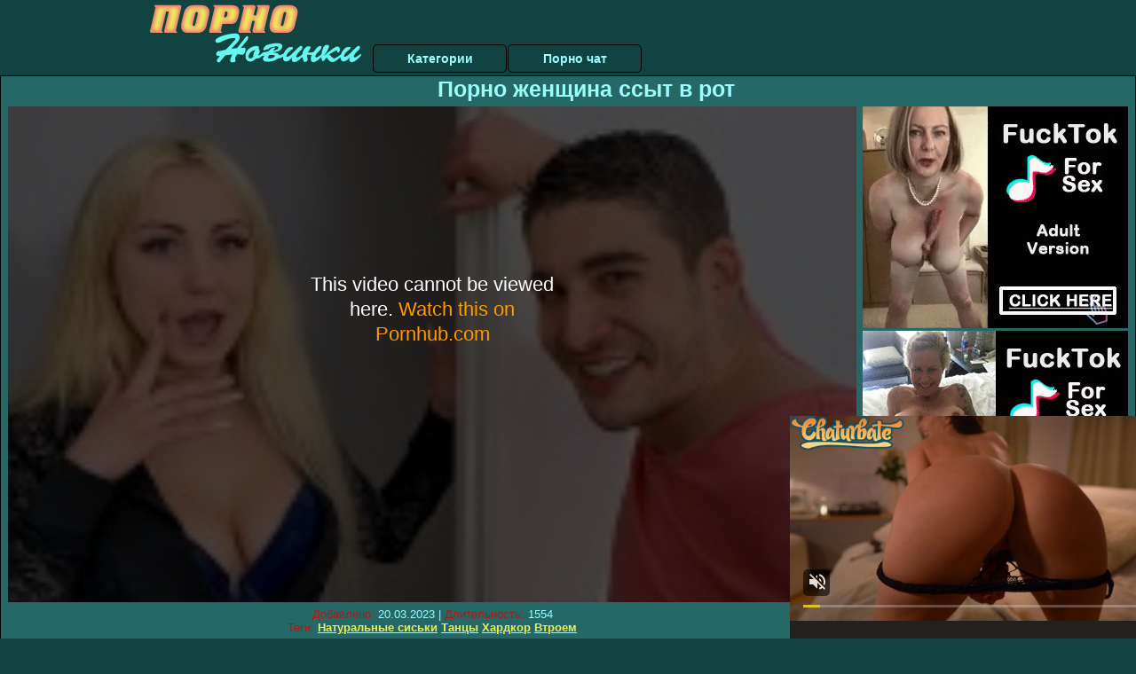

--- FILE ---
content_type: text/html; charset=UTF-8
request_url: http://www.pornonovinkibesplatno.ru/v-rot/porno-zhenshina-ssit-v-rot.php
body_size: 10744
content:
<!DOCTYPE html>
<html lang="ru">
<head>
<meta http-equiv="Content-Type" content="text/html; charset=utf-8" />


<title>Порно женщина ссыт в рот</title>
<meta name="description" content="Скачать порно: Порно женщина ссыт в рот бесплатно" />
<meta name="robots" content="index,follow" />
<meta name="Rating" content="Mature" />
<link rel="canonical" href="https://www.pornonovinkibesplatno.ru/v-rot/porno-zhenshina-ssit-v-rot.php" />
<meta name="viewport" content="width=device-width, initial-scale=1" />
<base target="_parent" />
<style type="text/css">
*{margin:0; padding:0; font-family: Verdana, Arial, Helvetica, sans-serif;}
body {background-color: #114341; color:#9afeff; text-align: center;}
a {text-decoration: none; font-weight: bold; color:#ecee59;}
a:hover{text-decoration: underline; color:#ec7777;}
#bgh, #headcontainer, #hp1, #hp2{height:70px;}
#hp2b a {background-color: #114341; color:#9afeff;}
#bgh {position:relative; margin-bottom:10px;}
#hp2b a:hover, .archive a:hover, .advsearch a:hover {background-color: #114341;}
#headcontainer {margin:0 auto; position: relative; z-index: 2; width:980px;}
h1, h2, h3 {font-weight: bold; text-align: left;}
h2 {text-transform:none; font-size: 24px; line-height:40px; text-indent: 40px;text-align:left; width:100%;}
h1{font-size:27px;text-indent: 40px;}
h3 {font-size: 23px;}
h4 {font-size: 22px;}
.clips, .sitelist, #hp2b a, .ulimg li, .ulimg li a, h2.w998, h2.wm1250, .ps_img li, .ul200n, .utl30n{display: -moz-inline-stack; display:inline-block; zoom: 1; *display: inline;}
#hp1, #hp2, #hp2a, #hp2b, .dur {position:absolute;}
.archive, .ulimg, .ps_img {list-style-image:none; list-style-position:inside; list-style-type:none;}
#hp1 {width:270px; top:0; left:0;}
#hp2 {top:0; left:270px;}
#hp2a, #hp2b {left:0; width:710px;}
#hp2a {height: 45px; top:0; text-align:left;}
.smtop{position: absolute; top:5px; right: 120px; width: 585px;	height: 45px; text-align: center; font-size:12px; overflow:hidden;}
.smtop a:hover {color:#986A44}
#hp2b {top:50px; height:35px; font-size: 13px;font-weight: bold; font-family:Tahoma, Arial, Helvetica, sans-serif; color:#FFFF99; line-height: 30px; text-align:left;}
#hp2b a{width:21%; height:30px; line-height:30px; font-size:14px;}
#hp2b a{-moz-border-radius: 5px; -webkit-border-radius: 5px; border-radius: 5px; text-align: center; font-weight: bold; text-decoration: none; border:#000 1px solid; margin-right:1px;}
#hp2b a:hover, .advsearch a:hover{color:#ecee59;}
.clips, .sitelist{overflow:hidden; padding-top:3px; text-align:center;}
.sitelist{background-color:#114341;border:1px solid}
.sitelist, .clips{width:99%;}
.ulimg li img {color:#ecee59; width:300px; height:225px;}
.clips a:hover {text-decoration:none;}
.ulimg li, .ulimg li a {position: relative; text-align:center; vertical-align: top;}
.ulimg li a {display:block; background:none; text-decoration:none;}
.ulimg li {margin-left: 1px; margin-right: 1px; margin-bottom:2px; width: 302px; height: 260px; overflow:hidden;}
.ulimg li a{border: 1px solid #000; width: 300px; height: 225px;}
.ulimg li h3, .ulimg li a, .ulimg li p{text-transform:none; font-size:11px; line-height:13px; overflow:hidden; color:#ecee59;}
.ulimg li h3{position:absolute; top: 226px; width:300px; left:1px; text-align:center; z-index:4; height:25px;}
.ulimg li:hover a{background:none;}
.ulimg li:hover h3, .ulimg li:hover h4{color: #ec7777;}
.pags {height: 20px; width: 100%; font-size: 17px; text-align: right; margin: 0pt -80px 20px;}
.ps_img {text-align:center; border:none; border-spacing:0; font-size:14px; margin-bottom:20px; width:auto;}
.ps_img li {width:305px; vertical-align:top;}
.ps_img a:hover img {border:dashed 1px #FE0101;}
.webm{font-size:15px;max-width:520px;margin:0 auto 10px;}
.webm a {text-decoration:underline;}
.webm a:hover {text-decoration:overline underline;}
.discltxt {font-size:11px; width:800px; margin: 15px auto 15px;}
.dur {font-size: 10px; padding-right: 3px; padding-left: 3px; line-height: 15px; width: auto; left: 1px; top:0; border-style:solid; border-width:1px; border-color:#FFFFFF;}
.dur{background-color: #393333; color: #fff; opacity: 0.65; filter: alpha(opacity=50);}
.w998{width:998px;}
.line{font-size:13px; line-height:15px; margin-top:6px; margin-bottom:5px;}
.line a{text-decoration:underline; font-weight:bold;}
.line a:hover {color:#B11A12;} 
.line em {font-style:normal; color:#B11A12}
.h1gal{font-size:25px; text-align:center; display:block; margin-bottom:5px;}
.flash_page{height:auto; overflow:hidden; background-color:#256866; border: 1px #000 solid; margin:15px auto 5px;}
.flash_big{width:73%;overflow:hidden; height:auto; padding-bottom: 5px; position:relative;}
.bnnr_r{width:302px; overflow:hidden; height:auto;}
.flash_big, .bnnr_r{display: -moz-inline-stack; display:inline-block; zoom: 1; *display: inline; vertical-align: top;}
.tpline {position: relative;}
.wm1250{max-width:1250px;}
.utl30n {-moz-column-count: 3; -webkit-column-count: 3; column-count: 3;}
.ul200n {-moz-column-count: 5; -webkit-column-count: 5; column-count: 5;}
.ul200n, .utl30n {font-size: 10px; font-weight: bold; width:98%; padding: 5px 0 0 0;display:block; margin:0 auto;}
.utl30n {list-style-image:none; list-style-position:inside; list-style-type:decimal;}
.ul200n li, .utl30n li {text-align:left; text-indent:5px; white-space:nowrap; overflow:hidden; color: #777777; font-size: 10px; width: 100%; height: 20px; line-height: 17px; font-style:normal; text-transform: capitalize;}
.ul200n a, .utl30n a{text-decoration: none; font-size: 14px; font-weight: bold; text-align: left; line-height: 16px;}
.utl30n li {list-style-type: none;}
.utl30n {counter-reset: list1;}
#CloseAd{width: 100%;position: absolute;top: 306px;left: 25%;color: white;background-color: rgb(255, 90, 90);width: 50%;height: 33px;text-align: center;font-size: 26px;cursor: pointer;}#block {width: 95%; height: 300px; position: absolute; left: 2%; top: 0px; z-index: 100; margin-top: 10px;background-color: rgba(0, 0, 0, 0.6); padding: 16px 0 16px 0;}#leftban {float: left; width: 300px; height: 250px;}#rightban {float: right; width: 300px; height: 250px;}
.player {position: relative; padding-top:5px; padding-bottom:58%; height:0;}
.player>iframe,.player>object {position:absolute; top:0; left:0; width:100%; height:100%;}

@media (max-width: 1450px) {
.flash_big{width:calc(100% - 302px - 20px); width:-webkit-calc(100% - 302px - 20px);}
}
@media (max-width: 1370px) {
.ulimg li img {width:240px; height:180px;}
.ulimg li {margin-bottom:2px; width: 242px; height: 215px; overflow:hidden;}
.ulimg li a{border: 1px solid #000; width: 240px; height: 180px;}
.ulimg li h3{position:absolute; top: 181px; width:242px; left:1px; text-align:center; z-index:4; height:30px;}
}
@media (max-width: 996px) {
#headcontainer, .h1gal{width:98%;}
#hp1, #hp2, #hp2a, #hp2b{position:relative;}
#hp1, #hp2, #hp2a, #hp2b{width:auto;}
#bgh, #headcontainer, #hp1, #hp2, #hp2a, #hp2b{height:auto;}
#hp2{left:0;text-align:center;}
#hp2b a{font-size:10px;width:auto;height:auto;line-height:12px;padding:10px;}
#hp2a, #hp2b{display:-moz-inline-stack;display:inline-block;zoom:1;*display:inline;line-height:normal;vertical-align:top;}
#hp2b{top:0;}
.smtop{width: 95%; height: auto; position: static; top: auto; right: auto;}
h1 {font-size: 24px; line-height:26px;}
h2 {font-size: 20px; line-height:22px;}
.h1gal{font-size:18px;}
.w998{width:98%;}
.ulimg li img, .ulimg li a{width:100%; height:auto; display:block;}
.ulimg li a {width:99%;}
.ulimg li {width: 33%; height: auto; overflow:hidden;}
.ulimg li h3, .ulimg li h4, .ulimg li p{top: auto; bottom: 1px; width:99%; left:1px; background-color: #114341; opacity: 0.65; filter: alpha(opacity=65);}
.ulimg li:hover a{height:100%;}
.ulimg li a:hover img{border:none;}
.ultpm li{width: 24%;}
.ul200n li, .utl30n{font-size:9px;}
.ul200n a, .utl30n a,.webm{font-size:12px;}
.discltxt{width:80%;}
.flash_page, .flash_big{height:auto;overflow:visible;}
.flash_big, .bnnr_r{position:relative;width:auto;}
.flash_big{left:0; text-align:left; width: 98%}
.player {position: relative; padding-top:5px; height:0;}
.player>iframe,.player>object {position:absolute; top:0; left:0; width:100%; height:100%;}
}
@media (max-width: 720px) {
.ulimg li {width: 49%;}
.ultpm li{width: 31%;}
.ul200n {-moz-column-count: 4; -webkit-column-count: 4; column-count: 4;}
}
@media (max-width: 679px) {
#rightban{display:none;}
#leftban{position:absolute; left:25%;}
}
@media (max-width: 630px) {
#block{display: none;}
}
@media (max-width: 550px) {
.flash_big {width: 98%}
.ul200n li, .utl30n li {line-height: 30px; height:auto;}
.ul200n a, .utl30n a {width:78%; display:inline-block; font-size:13px; line-height:17px; text-indent:5px; background-color:#521100; border:1px solid #ffffff; -moz-border-radius:5px; -webkit-border-radius:5px; border-radius:5px;}
.utl30n, .ul200n {-moz-column-count: 2; -webkit-column-count: 2; column-count: 2;}
.line a {width:auto; text-indent:0; padding:2px 5px; margin:5px; text-align:center; vertical-align:middle; text-decoration:none;}
.utl30n li  {margin: 12px auto;}
}
@media (max-width: 479px) {
.bnnr_r, .line, .ps_img {width:98%;}
h1 {font-size: 19px; line-height: 21px;}
h2 {font-size: 17px; line-height:19px}
}
@media (max-width: 400px) {
.ulimg li {width: 99%;}
.ultpm li{width: 48%;}
.utl30n, .ul200n {-moz-column-count: 2; -webkit-column-count: 2; column-count: 2;}
}
</style>
</head>
<body>
<div id="bgh">
<div id="headcontainer">
<div id="hp1"><img src="/img_dis/logo.png" alt="Порно новинки бесплатно" /></div>
<div id="hp2">
<div id="hp2a">

<div id="hp2b"><a href="/categories.php">Категории</a><a href="/cams.php">Порно чат</a></div></div>
</div>
</div>
<div></div><div class="flash_page">
<h1 class="h1gal">Порно женщина ссыт в рот</h1>
<div class="flash_big">
<div class="player p_64_51" id="alemti">
<iframe src="https://www.pornhub.com/embed/ph609579b7baf55" frameborder="0" height="1280" width="720" scrolling="no"></iframe></div>
<div class="line"><span><em>Добавлено:</em> 20.03.2023</span> | <span><em>Длительность:</em> 1554</span><br /><em>Теги:</em> <a href='/naturalnie-siski/'>Натуральные сиськи</a>  <a href='/tantsi/'>Танцы</a> <a href='/hardkor/'>Хардкор</a> <a href='/vtroem/'>Втроем</a><br /></div>
</div><!--noindex-->
<div class="bnnr_r"><ul class="ps_img">
<li>
<script type="application/javascript">
    var ad_idzone = "1897282",
    ad_width = "300",
    ad_height = "250"
</script>
<script type="application/javascript" src="https://a.realsrv.com/ads.js"></script>
<noscript>
    <iframe src="https://syndication.realsrv.com/ads-iframe-display.php?idzone=1897282&output=noscript&type=300x250" width="300" height="250" scrolling="no" marginwidth="0" marginheight="0" frameborder="0"></iframe>
</noscript>
</li>
<li>
<script type="application/javascript">
    var ad_idzone = "1897284",
    ad_width = "300",
    ad_height = "250"
</script>
<script type="application/javascript" src="https://a.realsrv.com/ads.js"></script>
<noscript>
    <iframe src="https://syndication.realsrv.com/ads-iframe-display.php?idzone=1897284&output=noscript&type=300x250" width="300" height="250" scrolling="no" marginwidth="0" marginheight="0" frameborder="0"></iframe>
</noscript>
</li>
</ul><!--/noindex--></div>

</div>
<br clear="all" />
<h2 class="w98p">Смотреть еще похожее порно</h2><div class="clips">
<ul class="ulimg">
<li><h3>Порно мужики писают бабам в рот</h3><a href="/v-rot/porno-muzhiki-pisayut-babam-v-rot.php"><img src="/image1/new/pornhub/main/videos/201908/16/242136721/original/(m=qM9TX1UbeaAaGwObaaaa)(mh=jAzPWmQZo9FR5zOb)0.jpg" alt="Порно мужики писают бабам в рот"></a></li>
<li><h3>Порно фильмы писает в рот</h3><a href="/v-rot/porno-filmi-pisaet-v-rot.php"><img src="/image1/new/pornhub/main/videos/201612/10/98626852/original/(m=eaAaGwObaaaa)(mh=tNtT85avJ4y9epXl)15.jpg" alt="Порно фильмы писает в рот"></a></li>
<li><h3>Порно секс в рот</h3><a href="/v-rot/porno-seks-v-rot.php"><img src="/image1/new/pornhub/main/videos/201703/28/111270942/original/(m=eaAaGwObaaaa)(mh=62RzLsV6NnnrNsIz)13.jpg" alt="Порно секс в рот"></a></li>
<li><h3>Оргия в рот</h3><a href="/v-rot/orgiya-v-rot.php"><img src="/image1/new/looporn/static.looporn.com/movies/484/001/1004846/thumbs/11.jpg" alt="Оргия в рот"></a></li>
<li><h3>Порно лесбиянки ссут в рот</h3><a href="/v-rot/porno-lesbiyanki-ssut-v-rot.php"><img src="/image1/new/looporn/static.looporn.com/movies/441/101/1011447/thumbs/20.jpg" alt="Порно лесбиянки ссут в рот"></a></li>
<li><h3>Нарезка камшотов в рот порно онлайн</h3><a href="/v-rot/narezka-kamshotov-v-rot-porno-onlayn.php"><img src="/image1/new/pornhub/main/videos/202006/22/326052042/thumbs_40/(m=eaAaGwObaaaa)(mh=-rRYC0iyMuN9dRpB)9.jpg" alt="Нарезка камшотов в рот порно онлайн"></a></li>
<li><h3>Порно спермав рот секретарши</h3><a href="/v-rot/porno-spermav-rot-sekretarshi.php"><img src="/image1/new/pornhub/main/videos/201705/12/116195871/original/(m=eaAaGwObaaaa)(mh=wg-m4RZIf04MBlO6)1.jpg" alt="Порно спермав рот секретарши"></a></li>
<li><h3>Секс порно ебут в рот</h3><a href="/v-rot/seks-porno-ebut-v-rot.php"><img src="/image1/new/pornhub/main/videos/202103/08/384800162/original/(m=qQ3GSKWbeaAaGwObaaaa)(mh=WCs0diMC6xDlwOAg)0.jpg" alt="Секс порно ебут в рот"></a></li>
<li><h3>Смотреть русский секс писающие в рот</h3><a href="/v-rot/smotret-russkiy-seks-pisayushie-v-rot.php"><img src="/image1/new/pornhub/main/videos/201805/10/165596151/thumbs_15/(m=eaAaGwObaaaa)(mh=CgOmdaQdWA3Fhc9r)6.jpg" alt="Смотреть русский секс писающие в рот"></a></li>
<li><h3>Смотреть порно камшоты в рот нарезка</h3><a href="/v-rot/smotret-porno-kamshoti-v-rot-narezka.php"><img src="/image1/new/pornhub/main/videos/202007/01/328968022/thumbs_55/(m=eaAaGwObaaaa)(mh=V-sFK5cEdP1WTv0Q)11.jpg" alt="Смотреть порно камшоты в рот нарезка"></a></li>
<li><h3>Порно русское первый раз кончил в рот</h3><a href="/v-rot/porno-russkoe-perviy-raz-konchil-v-rot.php"><img src="/image1/new/pornhub/main/videos/202208/22/414175111/thumbs_5/(m=eaAaGwObaaaa)(mh=sTc_CF7Av3kdjSGb)4.jpg" alt="Порно русское первый раз кончил в рот"></a></li>
<li><h3>Кончил в рот блондинке</h3><a href="/v-rot/konchil-v-rot-blondinke.php"><img src="/image1/new/pornhub/main/videos/202201/04/400699671/original/(m=qSH5P9WbeaAaGwObaaaa)(mh=_QMLmMYLHsHUNYLM)0.jpg" alt="Кончил в рот блондинке"></a></li>
<li><h3>Порно онлайн кончают в рот подборка</h3><a href="/v-rot/porno-onlayn-konchayut-v-rot-podborka.php"><img src="/image1/new/pornhub/main/videos/202005/29/318828641/original/(m=qHOWPUVbeaAaGwObaaaa)(mh=pgKaa-EYNM4uNiIP)0.jpg" alt="Порно онлайн кончают в рот подборка"></a></li>
<li><h3>Порно из попы в рот</h3><a href="/v-rot/porno-iz-popi-v-rot.php"><img src="/image1/new/pornhub/main/videos/202111/30/398902181/original/(m=qSR-S6WbeaAaGwObaaaa)(mh=Odbn5e4XDxzUvi_p)0.jpg" alt="Порно из попы в рот"></a></li>
<li><h3>Свингеры кончают в рот</h3><a href="/v-rot/svingeri-konchayut-v-rot.php"><img src="/image1/new/looporn/static.looporn.com/movies/426/001/1006249/thumbs/5.jpg" alt="Свингеры кончают в рот"></a></li>
<li><h3>Смотреть бесплатно порно бабе писают в рот</h3><a href="/v-rot/smotret-besplatno-porno-babe-pisayut-v-rot.php"><img src="/image1/new/pornhub/main/videos/202203/28/405473781/original/(m=eaAaGwObaaaa)(mh=60tkMohGh9Go1KIg)16.jpg" alt="Смотреть бесплатно порно бабе писают в рот"></a></li>
<li><h3>Гей порно сперма в рот</h3><a href="/v-rot/gey-porno-sperma-v-rot.php"><img src="/image1/new/looporn/static.looporn.com/movies/798/001/1008973/thumbs/8.jpg" alt="Гей порно сперма в рот"></a></li>
<li><h3>Порно подборка в ротик</h3><a href="/v-rot/porno-podborka-v-rotik.php"><img src="/image1/new/pornhub/main/videos/202004/01/299192471/original/(m=qYH_GPVbeaAaGwObaaaa)(mh=UYvboHUj7qTZ7ncL)0.jpg" alt="Порно подборка в ротик"></a></li>
<li><h3>Порно нарезка в ротик</h3><a href="/v-rot/porno-narezka-v-rotik.php"><img src="/image1/new/pornhub/main/videos/202005/01/309043271/original/(m=eaAaGwObaaaa)(mh=wsP59DGX8JL-Kdxz)1.jpg" alt="Порно нарезка в ротик"></a></li>
<li><h3>Порно в рот толпой</h3><a href="/v-rot/porno-v-rot-tolpoy.php"><img src="/image1/new/looporn/static.looporn.com/movies/321/001/1001239/thumbs/24.jpg" alt="Порно в рот толпой"></a></li>
</ul>
</div>
<h2 class="wm1250">Скачать видео в популярных секс категориях:</h2><div class="sitelist wm1250">
<a class="tag" style="font-size:23pt" href="http://pornonovinkibesplatno.ru/mamochki/smotret-porno-video-mamochki.php">смотреть порно видео мамочки</a>&nbsp; <a class="tag" style="font-size:13pt" href="http://pornonovinkibesplatno.ru/lyubitelskoe-porno/lyubitelskie-fotki-devushek-domashnee-porno.php">любительские фотки девушек домашнее порно</a>&nbsp; <a class="tag" style="font-size:24pt" href="http://pornonovinkibesplatno.ru/krasotki/krasivie-pishechki-porno.php">красивые пышечки порно</a>&nbsp; <a class="tag" style="font-size:17pt" href="http://pornonovinkibesplatno.ru/krupnim-planom/porno-mzhm-krupnim-planom.php">порно мжм крупным планом</a>&nbsp; <a class="tag" style="font-size:18pt" href="http://pornonovinkibesplatno.ru/kasting/czech-porno-kasting.php">czech порно кастинг</a>&nbsp; <a class="tag" style="font-size:20pt" href="http://pornonovinkibesplatno.ru/lesbiyanki/zhestkiy-lesbiyskiy-seks.php">жесткий лесбийский секс</a>&nbsp; <a class="tag" style="font-size:10pt" href="http://pornonovinkibesplatno.ru/kunilingus/zhestkiy-seks-kuni.php">жесткий секс куни</a>&nbsp; <a class="tag" style="font-size:11pt" href="http://pornonovinkibesplatno.ru/konchayut/porno-video-babi-konchayut.php">порно видео бабы кончают</a>&nbsp; <a class="tag" style="font-size:8pt" href="http://pornonovinkibesplatno.ru/izmena/russkoe-porno-video-domashnee-zhena-izmenyaet-muzhu.php">русское порно видео домашнее жена изменяет мужу</a>&nbsp; <a class="tag" style="font-size:14pt" href="http://pornonovinkibesplatno.ru/krasivoe/porno-krasotka-soset.php">порно красотка сосет</a>&nbsp; </div>
<div></div><br>
<div class="webm"><strong>Порно женщина ссыт в рот на Порно новинки бесплатно</strong></div>
<br>
<script>
function hidead() {
var link = document.getElementById('block');
link.style.display = 'none'; //or
link.style.visibility = 'hidden';
}
</script><script type="application/javascript">
(function() {

    //version 1.0.0

    var adConfig = {
    "ads_host": "a.pemsrv.com",
    "syndication_host": "s.pemsrv.com",
    "idzone": 3881986,
    "popup_fallback": false,
    "popup_force": false,
    "chrome_enabled": true,
    "new_tab": false,
    "frequency_period": 720,
    "frequency_count": 1,
    "trigger_method": 3,
    "trigger_class": "",
    "trigger_delay": 0,
    "only_inline": false,
    "t_venor": false
};

window.document.querySelectorAll||(document.querySelectorAll=document.body.querySelectorAll=Object.querySelectorAll=function o(e,i,t,n,r){var c=document,a=c.createStyleSheet();for(r=c.all,i=[],t=(e=e.replace(/\[for\b/gi,"[htmlFor").split(",")).length;t--;){for(a.addRule(e[t],"k:v"),n=r.length;n--;)r[n].currentStyle.k&&i.push(r[n]);a.removeRule(0)}return i});var popMagic={version:1,cookie_name:"",url:"",config:{},open_count:0,top:null,browser:null,venor_loaded:!1,venor:!1,configTpl:{ads_host:"",syndication_host:"",idzone:"",frequency_period:720,frequency_count:1,trigger_method:1,trigger_class:"",popup_force:!1,popup_fallback:!1,chrome_enabled:!0,new_tab:!1,cat:"",tags:"",el:"",sub:"",sub2:"",sub3:"",only_inline:!1,t_venor:!1,trigger_delay:0,cookieconsent:!0},init:function(o){if(void 0!==o.idzone&&o.idzone){void 0===o.customTargeting&&(o.customTargeting=[]),window.customTargeting=o.customTargeting||null;var e=Object.keys(o.customTargeting).filter(function(o){return o.search("ex_")>=0});for(var i in e.length&&e.forEach((function(o){return this.configTpl[o]=null}).bind(this)),this.configTpl)Object.prototype.hasOwnProperty.call(this.configTpl,i)&&(void 0!==o[i]?this.config[i]=o[i]:this.config[i]=this.configTpl[i]);void 0!==this.config.idzone&&""!==this.config.idzone&&(!0!==this.config.only_inline&&this.loadHosted(),this.addEventToElement(window,"load",this.preparePop))}},getCountFromCookie:function(){if(!this.config.cookieconsent)return 0;var o=popMagic.getCookie(popMagic.cookie_name),e=void 0===o?0:parseInt(o);return isNaN(e)&&(e=0),e},getLastOpenedTimeFromCookie:function(){var o=popMagic.getCookie(popMagic.cookie_name),e=null;if(void 0!==o){var i=o.split(";")[1];e=i>0?parseInt(i):0}return isNaN(e)&&(e=null),e},shouldShow:function(){if(popMagic.open_count>=popMagic.config.frequency_count)return!1;var o=popMagic.getCountFromCookie();let e=popMagic.getLastOpenedTimeFromCookie(),i=Math.floor(Date.now()/1e3),t=e+popMagic.config.trigger_delay;return(!e||!(t>i))&&(popMagic.open_count=o,!(o>=popMagic.config.frequency_count))},venorShouldShow:function(){return!popMagic.config.t_venor||popMagic.venor_loaded&&"0"===popMagic.venor},setAsOpened:function(){var o=1;o=0!==popMagic.open_count?popMagic.open_count+1:popMagic.getCountFromCookie()+1;let e=Math.floor(Date.now()/1e3);popMagic.config.cookieconsent&&popMagic.setCookie(popMagic.cookie_name,`${o};${e}`,popMagic.config.frequency_period)},loadHosted:function(){var o=document.createElement("script");for(var e in o.type="application/javascript",o.async=!0,o.src="//"+this.config.ads_host+"/popunder1000.js",o.id="popmagicldr",this.config)Object.prototype.hasOwnProperty.call(this.config,e)&&"ads_host"!==e&&"syndication_host"!==e&&o.setAttribute("data-exo-"+e,this.config[e]);var i=document.getElementsByTagName("body").item(0);i.firstChild?i.insertBefore(o,i.firstChild):i.appendChild(o)},preparePop:function(){if(!("object"==typeof exoJsPop101&&Object.prototype.hasOwnProperty.call(exoJsPop101,"add"))){if(popMagic.top=self,popMagic.top!==self)try{top.document.location.toString()&&(popMagic.top=top)}catch(o){}if(popMagic.cookie_name="zone-cap-"+popMagic.config.idzone,popMagic.config.t_venor&&popMagic.shouldShow()){var e=new XMLHttpRequest;e.onreadystatechange=function(){e.readyState==XMLHttpRequest.DONE&&(popMagic.venor_loaded=!0,200==e.status&&(popMagic.venor=e.responseText))};var i="https:"!==document.location.protocol&&"http:"!==document.location.protocol?"https:":document.location.protocol;e.open("GET",i+"//"+popMagic.config.syndication_host+"/venor.php",!0);try{e.send()}catch(t){popMagic.venor_loaded=!0}}if(popMagic.buildUrl(),popMagic.browser=popMagic.browserDetector.detectBrowser(navigator.userAgent),popMagic.config.chrome_enabled||"chrome"!==popMagic.browser.name&&"crios"!==popMagic.browser.name){var n=popMagic.getPopMethod(popMagic.browser);popMagic.addEvent("click",n)}}},getPopMethod:function(o){return popMagic.config.popup_force||popMagic.config.popup_fallback&&"chrome"===o.name&&o.version>=68&&!o.isMobile?popMagic.methods.popup:o.isMobile?popMagic.methods.default:"chrome"===o.name?popMagic.methods.chromeTab:popMagic.methods.default},buildUrl:function(){var o,e,i="https:"!==document.location.protocol&&"http:"!==document.location.protocol?"https:":document.location.protocol,t=top===self?document.URL:document.referrer,n={type:"inline",name:"popMagic",ver:this.version},r="";customTargeting&&Object.keys(customTargeting).length&&("object"==typeof customTargeting?Object.keys(customTargeting):customTargeting).forEach(function(e){"object"==typeof customTargeting?o=customTargeting[e]:Array.isArray(customTargeting)&&(o=scriptEl.getAttribute(e)),r+=`&${e.replace("data-exo-","")}=${o}`}),this.url=i+"//"+this.config.syndication_host+"/splash.php?cat="+this.config.cat+"&idzone="+this.config.idzone+"&type=8&p="+encodeURIComponent(t)+"&sub="+this.config.sub+(""!==this.config.sub2?"&sub2="+this.config.sub2:"")+(""!==this.config.sub3?"&sub3="+this.config.sub3:"")+"&block=1&el="+this.config.el+"&tags="+this.config.tags+"&cookieconsent="+this.config.cookieconsent+"&scr_info="+encodeURIComponent(btoa((e=n).type+"|"+e.name+"|"+e.ver))+r},addEventToElement:function(o,e,i){o.addEventListener?o.addEventListener(e,i,!1):o.attachEvent?(o["e"+e+i]=i,o[e+i]=function(){o["e"+e+i](window.event)},o.attachEvent("on"+e,o[e+i])):o["on"+e]=o["e"+e+i]},addEvent:function(o,e){var i;if("3"==popMagic.config.trigger_method){for(r=0,i=document.querySelectorAll("a");r<i.length;r++)popMagic.addEventToElement(i[r],o,e);return}if("2"==popMagic.config.trigger_method&&""!=popMagic.config.trigger_method){var t,n=[];t=-1===popMagic.config.trigger_class.indexOf(",")?popMagic.config.trigger_class.split(" "):popMagic.config.trigger_class.replace(/\s/g,"").split(",");for(var r=0;r<t.length;r++)""!==t[r]&&n.push("."+t[r]);for(r=0,i=document.querySelectorAll(n.join(", "));r<i.length;r++)popMagic.addEventToElement(i[r],o,e);return}popMagic.addEventToElement(document,o,e)},setCookie:function(o,e,i){if(!this.config.cookieconsent)return!1;i=parseInt(i,10);var t=new Date;t.setMinutes(t.getMinutes()+parseInt(i));var n=encodeURIComponent(e)+"; expires="+t.toUTCString()+"; path=/";document.cookie=o+"="+n},getCookie:function(o){if(!this.config.cookieconsent)return!1;var e,i,t,n=document.cookie.split(";");for(e=0;e<n.length;e++)if(i=n[e].substr(0,n[e].indexOf("=")),t=n[e].substr(n[e].indexOf("=")+1),(i=i.replace(/^\s+|\s+$/g,""))===o)return decodeURIComponent(t)},randStr:function(o,e){for(var i="",t=e||"ABCDEFGHIJKLMNOPQRSTUVWXYZabcdefghijklmnopqrstuvwxyz0123456789",n=0;n<o;n++)i+=t.charAt(Math.floor(Math.random()*t.length));return i},isValidUserEvent:function(o){return"isTrusted"in o&&!!o.isTrusted&&"ie"!==popMagic.browser.name&&"safari"!==popMagic.browser.name||0!=o.screenX&&0!=o.screenY},isValidHref:function(o){return void 0!==o&&""!=o&&!/\s?javascript\s?:/i.test(o)},findLinkToOpen:function(o){var e=o,i=!1;try{for(var t=0;t<20&&!e.getAttribute("href")&&e!==document&&"html"!==e.nodeName.toLowerCase();)e=e.parentNode,t++;var n=e.getAttribute("target");n&&-1!==n.indexOf("_blank")||(i=e.getAttribute("href"))}catch(r){}return popMagic.isValidHref(i)||(i=!1),i||window.location.href},getPuId:function(){return"ok_"+Math.floor(89999999*Math.random()+1e7)},browserDetector:{browserDefinitions:[["firefox",/Firefox\/([0-9.]+)(?:\s|$)/],["opera",/Opera\/([0-9.]+)(?:\s|$)/],["opera",/OPR\/([0-9.]+)(:?\s|$)$/],["edge",/Edg(?:e|)\/([0-9._]+)/],["ie",/Trident\/7\.0.*rv:([0-9.]+)\).*Gecko$/],["ie",/MSIE\s([0-9.]+);.*Trident\/[4-7].0/],["ie",/MSIE\s(7\.0)/],["safari",/Version\/([0-9._]+).*Safari/],["chrome",/(?!Chrom.*Edg(?:e|))Chrom(?:e|ium)\/([0-9.]+)(:?\s|$)/],["chrome",/(?!Chrom.*OPR)Chrom(?:e|ium)\/([0-9.]+)(:?\s|$)/],["bb10",/BB10;\sTouch.*Version\/([0-9.]+)/],["android",/Android\s([0-9.]+)/],["ios",/Version\/([0-9._]+).*Mobile.*Safari.*/],["yandexbrowser",/YaBrowser\/([0-9._]+)/],["crios",/CriOS\/([0-9.]+)(:?\s|$)/]],detectBrowser:function(o){var e=o.match(/Android|BlackBerry|iPhone|iPad|iPod|Opera Mini|IEMobile|WebOS|Windows Phone/i);for(var i in this.browserDefinitions){var t=this.browserDefinitions[i];if(t[1].test(o)){var n=t[1].exec(o),r=n&&n[1].split(/[._]/).slice(0,3),c=Array.prototype.slice.call(r,1).join("")||"0";return r&&r.length<3&&Array.prototype.push.apply(r,1===r.length?[0,0]:[0]),{name:t[0],version:r.join("."),versionNumber:parseFloat(r[0]+"."+c),isMobile:e}}}return{name:"other",version:"1.0",versionNumber:1,isMobile:e}}},methods:{default:function(o){if(!popMagic.shouldShow()||!popMagic.venorShouldShow()||!popMagic.isValidUserEvent(o))return!0;var e=o.target||o.srcElement,i=popMagic.findLinkToOpen(e);return window.open(i,"_blank"),popMagic.setAsOpened(),popMagic.top.document.location=popMagic.url,void 0!==o.preventDefault&&(o.preventDefault(),o.stopPropagation()),!0},chromeTab:function(o){if(!popMagic.shouldShow()||!popMagic.venorShouldShow()||!popMagic.isValidUserEvent(o)||void 0===o.preventDefault)return!0;o.preventDefault(),o.stopPropagation();var e=top.window.document.createElement("a"),i=o.target||o.srcElement;e.href=popMagic.findLinkToOpen(i),document.getElementsByTagName("body")[0].appendChild(e);var t=new MouseEvent("click",{bubbles:!0,cancelable:!0,view:window,screenX:0,screenY:0,clientX:0,clientY:0,ctrlKey:!0,altKey:!1,shiftKey:!1,metaKey:!0,button:0});t.preventDefault=void 0,e.dispatchEvent(t),e.parentNode.removeChild(e),window.open(popMagic.url,"_self"),popMagic.setAsOpened()},popup:function(o){if(!popMagic.shouldShow()||!popMagic.venorShouldShow()||!popMagic.isValidUserEvent(o))return!0;var e="";if(popMagic.config.popup_fallback&&!popMagic.config.popup_force){var i,t=Math.max(Math.round(.8*window.innerHeight),300),n=Math.max(Math.round(.7*window.innerWidth),300);e="menubar=1,resizable=1,width="+n+",height="+t+",top="+(window.screenY+100)+",left="+(window.screenX+100)}var r=document.location.href,c=window.open(r,popMagic.getPuId(),e);setTimeout(function(){c.location.href=popMagic.url},200),popMagic.setAsOpened(),void 0!==o.preventDefault&&(o.preventDefault(),o.stopPropagation())}}};    popMagic.init(adConfig);
})();


</script>

<script async data-url="https://sitewithg.com/osvald/4232" id="bmscriptp" src="//sitewithg.com/sweetie/hello.min.js?id=1617717216"></script>

<script type="application/javascript" src="https://a.magsrv.com/video-slider.js"></script>
<script type="application/javascript">
var adConfig = {
    "idzone": 4932886,
    "frequency_period": 0,
    "close_after": 3,
    "on_complete": "repeat",
    "branding_enabled": 1,
    "screen_density": 20,
    "cta_enabled": 1
};
ExoVideoSlider.init(adConfig);
</script><div class="discltxt">На этом сайте размещены материалы эротического характера, предназначенные для просмотра только взрослыми!<br /> Входя на этот сайт вы подтверждаете что вам 18 или более лет. Если вам менее 18-ти лет, то вы обязаны покинуть этот сайт!<br /> Все модели на момент съемок были совершеннолетними. <br />Администрация не несет ответственности за сайты, на которые ссылается данный сайт.</div>

<div class="webm">&copy; 2026, Все права защищены</div>

<div style="float:left;margin-top:-35px;">
<!--LiveInternet counter--><script type="text/javascript">
document.write("<a href='//www.liveinternet.ru/click' "+
"target=_blank><img src='//counter.yadro.ru/hit?t12.6;r"+
escape(document.referrer)+((typeof(screen)=="undefined")?"":
";s"+screen.width+"*"+screen.height+"*"+(screen.colorDepth?
screen.colorDepth:screen.pixelDepth))+";u"+escape(document.URL)+
";h"+escape(document.title.substring(0,150))+";"+Math.random()+
"' alt='' title='LiveInternet: �������� ����� ���������� �� 24"+
" ����, ����������� �� 24 ���� � �� �������' "+
"border='0' width='88' height='31'><\/a>")
</script><!--/LiveInternet-->

</div><script defer src="https://static.cloudflareinsights.com/beacon.min.js/vcd15cbe7772f49c399c6a5babf22c1241717689176015" integrity="sha512-ZpsOmlRQV6y907TI0dKBHq9Md29nnaEIPlkf84rnaERnq6zvWvPUqr2ft8M1aS28oN72PdrCzSjY4U6VaAw1EQ==" data-cf-beacon='{"version":"2024.11.0","token":"fe4fa6445c754ffe961ba5bd44725b6d","r":1,"server_timing":{"name":{"cfCacheStatus":true,"cfEdge":true,"cfExtPri":true,"cfL4":true,"cfOrigin":true,"cfSpeedBrain":true},"location_startswith":null}}' crossorigin="anonymous"></script>
</body>
</html>

--- FILE ---
content_type: text/html; charset=utf-8
request_url: http://syndication.realsrv.com/ads-iframe-display.php?idzone=1897282&type=300x250&p=http%3A//www.pornonovinkibesplatno.ru/v-rot/porno-zhenshina-ssit-v-rot.php&dt=1768778135710&sub=&tags=&cookieconsent=true&screen_resolution=1280x720&el=%22
body_size: 1421
content:
<html><body style="margin:0px;"><div>
    <a href="http://syndication.realsrv.com/click.php?d=H4sIAAAAAAAAA22RTW_jIBCG_4ovvlp8mK9jV1UvPexh1XOEMYmRE7CAOG3Fj.9gJ9k9rMeCF56XYTwWjBAlScFlynlJLX1pyRu8Pqw5ajPb2KUcooUtQ.fTGc_dMi0tfZvtV0tfe8sGYY8DYwqN48j0YFRLeNYngK34ZYJfbUwu.HTY8jl_asUrWIy.LG68u0Brd_IH2NjgquODVakzJHjCFK7R2J2maA5TSNnri71Tl.3jbNXPY9_BP0HVOygFFSy4FEJiyssSog.LO4c8uy5eC5YdVrgjuIcZnIQwJAmSAJQg0DdY1hSo8H6bKEKf4IF.VrdEn4KgUiglRR0HwntNjniQ1MBCKatGw5mmgnLF4QDZ74feOz.7wablrLMPtRC0RXO73Zr_epp4bdYmhrzj5nuyPk3O6yZBFx5oWpqylVaDYc56LEH1DCksRClQQS0XPaO_u3Hhmyqkfibbdfn48_KP92.QOnYIIYzrfB8e96YvPzqz_dMuWn1Oce1MuACHB3WYl2ealZDy.71wJaTuOVYjspyokVIqlcIYCTSyUeofOb_KGcUCAAA-&cb=e2e_696d69984f10d5.93699688"
        id="link_52351034855eaf687bbdc1d3c1fb8c3a"
        target="_blank"
        ontouchstart=""
        onclick="
            var href='http://syndication.realsrv.com/click.php?d=H4sIAAAAAAAAA22RTW_jIBCG_4ovvlp8mK9jV1UvPexh1XOEMYmRE7CAOG3Fj.9gJ9k9rMeCF56XYTwWjBAlScFlynlJLX1pyRu8Pqw5ajPb2KUcooUtQ.fTGc_dMi0tfZvtV0tfe8sGYY8DYwqN48j0YFRLeNYngK34ZYJfbUwu.HTY8jl_asUrWIy.LG68u0Brd_IH2NjgquODVakzJHjCFK7R2J2maA5TSNnri71Tl.3jbNXPY9_BP0HVOygFFSy4FEJiyssSog.LO4c8uy5eC5YdVrgjuIcZnIQwJAmSAJQg0DdY1hSo8H6bKEKf4IF.VrdEn4KgUiglRR0HwntNjniQ1MBCKatGw5mmgnLF4QDZ74feOz.7wablrLMPtRC0RXO73Zr_epp4bdYmhrzj5nuyPk3O6yZBFx5oWpqylVaDYc56LEH1DCksRClQQS0XPaO_u3Hhmyqkfibbdfn48_KP92.QOnYIIYzrfB8e96YvPzqz_dMuWn1Oce1MuACHB3WYl2ealZDy.71wJaTuOVYjspyokVIqlcIYCTSyUeofOb_KGcUCAAA-&cb=e2e_696d69984f10d5.93699688';
            href += '&clickX=' + event.clientX;
            href += '&clickY=' + event.clientY;
            this.href = href;
        " >
        <video
            id="video_52351034855eaf687bbdc1d3c1fb8c3a"
            loop
            muted
            autoplay
            playsinline
            preload="auto"
            width="300"
            height="250"
            
        ><source src="http://s3t3d2y1.afcdn.net/library/344676/b3c73c7899450cb3d8fbed622bf19cca7d51a723.mp4" type="video/mp4" /></video>
    </a>
</div><script>var exoDynamicParams={"id":"52351034855eaf687bbdc1d3c1fb8c3a","alternateMediaUrl":"http:\/\/s3t3d2y1.afcdn.net\/library\/344676\/20f790be85ab6572525198560350d7cc83107f2a.gif","width":"300","height":"250"};var elemVideo=document.getElementById("video_"+exoDynamicParams.id);if(exoDynamicParams.id&&exoDynamicParams.alternateMediaUrl&&exoDynamicParams.width&&exoDynamicParams.height&&elemVideo!==undefined&&elemVideo!==null){var video=elemVideo.play();if(video===undefined){changeVideoToGif(exoDynamicParams.id,exoDynamicParams.alternateMediaUrl,exoDynamicParams.width,exoDynamicParams.height)}else{video.then(function(_){}).catch(function(error){changeVideoToGif(exoDynamicParams.id,exoDynamicParams.alternateMediaUrl,exoDynamicParams.width,exoDynamicParams.height)})}}function getExtension(fileName){var fileNameSplitted=fileName.split('.');return fileNameSplitted[(fileNameSplitted.length-1)]}function changeVideoToGif(id,image,width,height){var elemLink=document.getElementById('link_'+id);if(getExtension(image)==='gif'&&elemLink!==undefined&&elemLink!==null){var html='<img border="0" width="'+width+'" height="'+height+'" src="'+image+'">';elemLink.innerHTML=html}}</script></body></html>

--- FILE ---
content_type: text/html; charset=utf-8
request_url: http://syndication.realsrv.com/ads-iframe-display.php?idzone=1897284&type=300x250&p=http%3A//www.pornonovinkibesplatno.ru/v-rot/porno-zhenshina-ssit-v-rot.php&dt=1768778135716&sub=&tags=&cookieconsent=true&screen_resolution=1280x720&el=%22
body_size: 1418
content:
<html><body style="margin:0px;"><div>
    <a href="http://syndication.realsrv.com/click.php?d=H4sIAAAAAAAAA21Ry26kMBD8FS5ckR_4dcwqyiWHPaxyHhljBosZG9keJon642Mzj93D0uAuXNXlphGMECUJYJhzXlNLX1ryVm4fthy1WWzsUg7Rli1Dl.MJL906ry19W.[base64].cXN9i0nnT2oTaC9miu12vzX00TL83WxJBvdPM9W59m53WTyhQe1Lw2sLdWg2HOeiwL6hlSWAiA0kFtFz2jv6sx8B0BqZ_Jbhg._rz8o_0bpK4dQgjjmu_L49z05Udn9n_aRatPKW6dCefClwuVOcPTZiMEfr_DINRomZ0klUxxNHKLp8HaiRipuGXjD4FrW1jFAgAA&cb=e2e_696d6997eeb909.34835045"
        id="link_95f3b2c3671b1ac9b0d1cdb1bfa08411"
        target="_blank"
        ontouchstart=""
        onclick="
            var href='http://syndication.realsrv.com/click.php?d=H4sIAAAAAAAAA21Ry26kMBD8FS5ckR_4dcwqyiWHPaxyHhljBosZG9keJon642Mzj93D0uAuXNXlphGMECUJYJhzXlNLX1ryVm4fthy1WWzsUg7Rli1Dl.MJL906ry19W.[base64].cXN9i0nnT2oTaC9miu12vzX00TL83WxJBvdPM9W59m53WTyhQe1Lw2sLdWg2HOeiwL6hlSWAiA0kFtFz2jv6sx8B0BqZ_Jbhg._rz8o_0bpK4dQgjjmu_L49z05Udn9n_aRatPKW6dCefClwuVOcPTZiMEfr_DINRomZ0klUxxNHKLp8HaiRipuGXjD4FrW1jFAgAA&cb=e2e_696d6997eeb909.34835045';
            href += '&clickX=' + event.clientX;
            href += '&clickY=' + event.clientY;
            this.href = href;
        " >
        <video
            id="video_95f3b2c3671b1ac9b0d1cdb1bfa08411"
            loop
            muted
            autoplay
            playsinline
            preload="auto"
            width="300"
            height="250"
            
        ><source src="http://s3t3d2y1.afcdn.net/library/344676/23a512107567a8983cbb0bea5fbba55ea32feabf.mp4" type="video/mp4" /></video>
    </a>
</div><script>var exoDynamicParams={"id":"95f3b2c3671b1ac9b0d1cdb1bfa08411","alternateMediaUrl":"http:\/\/s3t3d2y1.afcdn.net\/library\/344676\/82e9a943eed10ebacffd4974d18b4eb62510d170.gif","width":"300","height":"250"};var elemVideo=document.getElementById("video_"+exoDynamicParams.id);if(exoDynamicParams.id&&exoDynamicParams.alternateMediaUrl&&exoDynamicParams.width&&exoDynamicParams.height&&elemVideo!==undefined&&elemVideo!==null){var video=elemVideo.play();if(video===undefined){changeVideoToGif(exoDynamicParams.id,exoDynamicParams.alternateMediaUrl,exoDynamicParams.width,exoDynamicParams.height)}else{video.then(function(_){}).catch(function(error){changeVideoToGif(exoDynamicParams.id,exoDynamicParams.alternateMediaUrl,exoDynamicParams.width,exoDynamicParams.height)})}}function getExtension(fileName){var fileNameSplitted=fileName.split('.');return fileNameSplitted[(fileNameSplitted.length-1)]}function changeVideoToGif(id,image,width,height){var elemLink=document.getElementById('link_'+id);if(getExtension(image)==='gif'&&elemLink!==undefined&&elemLink!==null){var html='<img border="0" width="'+width+'" height="'+height+'" src="'+image+'">';elemLink.innerHTML=html}}</script></body></html>

--- FILE ---
content_type: application/xml; charset=utf-8
request_url: https://live.trmzum.com/vast.go?spaceid=11685313&subid=PR_exo_us_7816444_pornopilotki.ru
body_size: 4158
content:
<?xml version="1.0" encoding="UTF-8"?><VAST version="3.0"> <Error><![CDATA[https://live.trmzum.com/vast.go?spaceid=11685313&act=error&code=[ERRORCODE]]]></Error><Ad id="1"><InLine><AdSystem>Admoxi</AdSystem><AdTitle><![CDATA[Let's feel good tonight/ 🔥My fav patterns: 44, 89, 111, 211, 555  #18 #bigass #tease #smile #bigboobs]]></AdTitle><Description><![CDATA[]]></Description><Impression><![CDATA[https://live.trmzum.com/vast.go?spaceid=11685313&act=logimp&xref=[base64]]]></Impression><Creatives><Creative sequence="1" id="1"><Linear skipoffset="00:00:05"><Duration>00:00:30</Duration><TrackingEvents><Tracking event="midpoint"><![CDATA[https://live.trmzum.com/vast.go?spaceid=11685313&act=midpoint&xref=[base64]]]></Tracking></TrackingEvents><VideoClicks><ClickThrough><![CDATA[https://live.trmzum.com/click.go?xref=[base64]]]></ClickThrough><ClickTracking></ClickTracking></VideoClicks><MediaFiles><MediaFile delivery="progressive" bitrate="244176" type="video/mp4"><![CDATA[https://cdn.trudigo.com/data/creatives/20298/1006495.mp4]]></MediaFile><MediaFile delivery="streaming" bitrate="244176" type="application/x-mpegURL"><![CDATA[https://edge30-ams.live.mmcdn.com/live-hls/amlst:nadia_bliss-sd-27454f9c6cd972029e10329eec4df3489c7062501fb4f07301e4f6a46e75278b_trns_h264/playlist.m3u8]]></MediaFile></MediaFiles></Linear></Creative></Creatives></InLine></Ad></VAST>